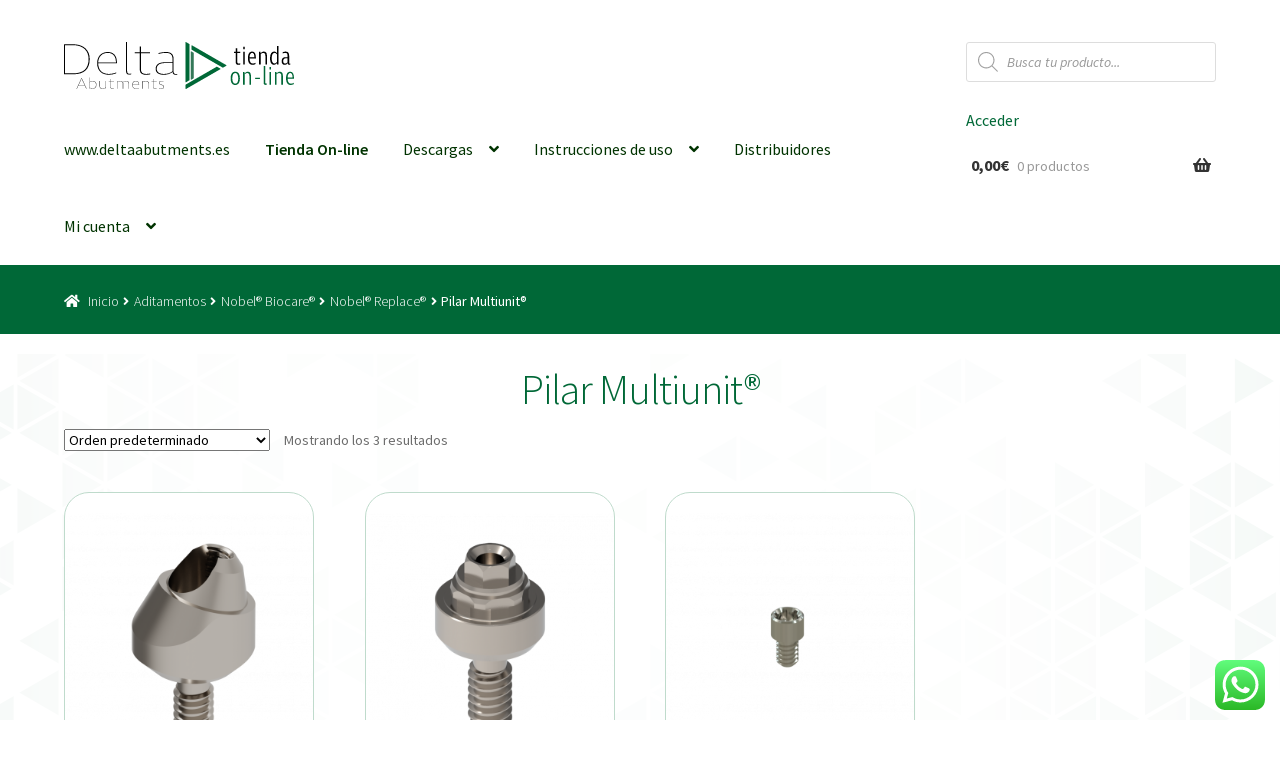

--- FILE ---
content_type: text/javascript
request_url: https://www.delta-ab.com/wp-content/plugins/favo/assets/js/favo-script.js?ver=6.9
body_size: 1027
content:
jQuery(function($){

	/**
	* Handle button favorite
	*/
	function action_favo(product_id) {		
		// check cookie
		if( Cookies.get('favo_product') ) {
			var list_favo_product = JSON.parse(Cookies.get('favo_product'));
			var position = list_favo_product.indexOf(product_id);
			if( position == -1 ){
				list_favo_product.push( product_id );
				set_favo('insert', product_id);
			} else {
				// hapus dari daftar cookie
				list_favo_product.splice(position, 1);
				set_favo('delete', product_id);
			}
			var json_str = JSON.stringify(list_favo_product);
			Cookies.set('favo_product', json_str);
		} else {
			var arr = [product_id];
			var json_str = JSON.stringify(arr);
			Cookies.set('favo_product', json_str);
			set_favo('insert', product_id);
		}
	}

	/**
	* Send & Record product favo to database
	*/
	function set_favo(action, product_id) {
		$(".favo .favo-loading[data-product-id="+product_id+"]").addClass("on");
		var dataPost = {
	        'action'		: 'update_favo',
	        'fav_action'	: action,
	        'product_id' 	: product_id
	    };
	    jQuery.ajax({
			url : favo_object.ajax_url, 
			type: 'POST', 
			data : dataPost, 
			success: function(response){
				$(".favo .favo-loading").removeClass("on");
				var current_button_favo = $(".favo .favo-button[data-product-id=\""+product_id+"\"]");
				var current_favo = $(".favo[data-product-id=\""+product_id+"\"]");
				var off_text = favo_object.off_val;
				var on_text = favo_object.on_val;

				// if display number true
				if ( favo_object.favo_count == 'yes' ) {
					if ( response > 0 ) {
						off_text = favo_object.off_val + '(' + response + ')';
						on_text = favo_object.on_val + '(' + response + ')';
					}
				}
				
				if(current_button_favo.hasClass("on")){
					if ( favo_object.enable_remove_success_message == 'yes' ) {
						alert(favo_object.remove_success_message);
					}
					if ( favo_object.button_type == 'text' ) {
						current_button_favo.removeClass("on").addClass("off").html(off_text).show();
					} else if ( favo_object.button_type == 'image' ) {
						current_button_favo.removeClass("on").addClass("off").attr("src",favo_object.off_val).show();
						current_favo.find('.count').html(off_text);
					}
				} else {
					if ( favo_object.enable_add_success_message == 'yes' ) {
						alert(favo_object.add_success_message);
					}
					if ( favo_object.button_type == 'text' ) {
						current_button_favo.removeClass("off").addClass("on").html(on_text).show();
					} else if ( favo_object.button_type == 'image' ) {
						current_button_favo.removeClass("off").addClass("on").attr("src",favo_object.on_val).show();
						current_favo.find('.count').html(on_text);
					}
				}
				$(".favo[data-product-id=\""+product_id+"\"] span.count").html(response);
			}
		});
	}

	$("body").on("click", ".favo-button", function(){
		if ( favo_object.required_login == '' || ( favo_object.required_login == 'yes' && favo_object.is_login ) ) {
			var product_id = $(this).data("product-id");
			$(this).hide();
			action_favo(product_id);
		} else {
			alert( favo_object.required_login_message );
		}
	});
});